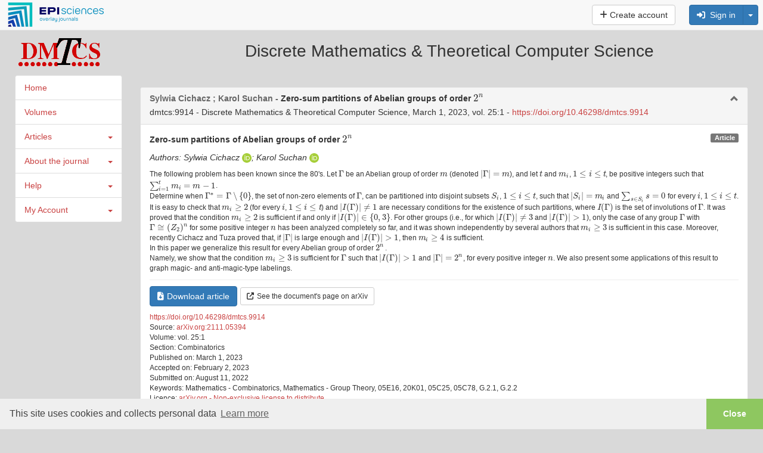

--- FILE ---
content_type: text/html; charset=UTF-8
request_url: https://dmtcs.episciences.org/10998
body_size: 16432
content:
<!DOCTYPE html><html xmlns="http://www.w3.org/1999/xhtml">

<head prefix="og: https://ogp.me/ns# article: http://ogp.me/ns/article# profile: http://ogp.me/ns/profile#">
    <meta name="viewport" content="width=device-width, initial-scale=1">
            <meta http-equiv="Content-Type" content="text/html; charset=utf-8" >
<meta name="citation_journal_title" content="Discrete Mathematics &amp; Theoretical Computer Science" >
<meta name="citation_author" content="Sylwia Cichacz" >
<meta name="citation_author_orcid" content="0000-0002-7738-0924" >
<meta name="citation_author" content="Karol Suchan" >
<meta name="citation_author_orcid" content="0000-0003-0793-0924" >
<meta name="citation_title" content="Zero-sum partitions of Abelian groups of order $2^n$" >
<meta name="citation_publication_date" content="2023-03-01" >
<meta name="citation_volume" content="vol. 25:1" >
<meta name="citation_issue" content="Combinatorics" >
<meta name="citation_doi" content="10.46298/dmtcs.9914" >
<meta name="citation_fulltext_world_readable" content="" >
<meta name="citation_pdf_url" content="https://dmtcs.episciences.org/10998/pdf" >
<meta name="citation_issn" content="1365-8050" >
<meta name="citation_arxiv_id" content="2111.05394" >
<meta name="citation_language" content="" >
<meta name="citation_article_type" content="Research Article" >
<meta name="citation_keywords" content="Mathematics - Combinatorics" >
<meta name="citation_keywords" content="Mathematics - Group Theory" >
<meta name="citation_keywords" content="05E16, 20K01, 05C25, 05C78" >
<meta name="citation_keywords" content="G.2.1" >
<meta name="citation_keywords" content="G.2.2" >
<meta name="DC.creator" content="Sylwia Cichacz" >
<meta name="DC.creator" content="Karol Suchan" >
<meta name="DC.language" content="" >
<meta name="DC.title" content="Zero-sum partitions of Abelian groups of order $2^n$" >
<meta name="DC.type" content="journal" >
<meta name="DC.identifier" content="10998" >
<meta name="DC.identifier" content="https://dmtcs.episciences.org/10998" >
<meta name="DC.identifier" content="https://dmtcs.episciences.org/10998/pdf" >
<meta name="DC.identifier" content="10.46298/dmtcs.9914" >
<meta name="DC.description" content="The following problem has been known since the 80's. Let $\Gamma$ be an Abelian group of order $m$ (denoted $|\Gamma|=m$), and let $t$ and $m_i$, $1 \leq i \leq t$, be positive integers such that $\sum_{i=1}^t m_i=m-1$. Determine when $\Gamma^*=\Gamma\setminus\{0\}$, the set of non-zero elements of $\Gamma$, can be partitioned into disjoint subsets $S_i$, $1 \leq i \leq t$, such that $|S_i|=m_i$ and $\sum_{s\in S_i}s=0$ for every $i$, $1 \leq i \leq t$. It is easy to check that $m_i\geq 2$ (for every $i$, $1 \leq i \leq t$) and $|I(\Gamma)|\neq 1$ are necessary conditions for the existence of such partitions, where $I(\Gamma)$ is the set of involutions of $\Gamma$. It was proved that the condition $m_i\geq 2$ is sufficient if and only if $|I(\Gamma)|\in\{0,3\}$. For other groups (i.e., for which $|I(\Gamma)|\neq 3$ and $|I(\Gamma)|&gt;1$), only the case of any group $\Gamma$ with $\Gamma\cong(Z_2)^n$ for some positive integer $n$ has been analyzed completely so far, and it was shown independently by several authors that $m_i\geq 3$ is sufficient in this case. Moreover, recently Cichacz and Tuza proved that, if $|\Gamma|$ is large enough and $|I(\Gamma)|&gt;1$, then $m_i\geq 4$ is sufficient. In this paper we generalize this result for every Abelian group of order $2^n$. Namely, we show that the condition $m_i\geq 3$ is sufficient for $\Gamma$ such that $|I(\Gamma)|&gt;1$ and $|\Gamma|=2^n$, for every positive integer $n$. We also present some applications of this result to graph magic- and anti-magic-type labelings." >
<meta name="DC.subject" content="Mathematics - Combinatorics" >
<meta name="DC.subject" content="Mathematics - Group Theory" >
<meta name="DC.subject" content="05E16, 20K01, 05C25, 05C78" >
<meta name="DC.subject" content="G.2.1" >
<meta name="DC.subject" content="G.2.2" >
<meta name="DC.date" content="2023-03-01" >
<meta name="DC.relation.ispartof" content="Discrete Mathematics &amp; Theoretical Computer Science" >
<meta name="DC.citation.volume" content="vol. 25:1" >
<meta name="DC.publisher" content="Episciences.org" >
<meta property="og:title" content="Zero-sum partitions of Abelian groups of order $2^n$" >
<meta property="og:type" content="article" >
<meta property="og:article:published_time" content="2023-03-01 14:13:03" >
<meta property="og:article:modified_time" content="2025-03-27 17:27:33" >
<meta property="og:article:author" content="Sylwia Cichacz" >
<meta property="og:article:author" content="Karol Suchan" >
<meta property="og:article:tag" content="Mathematics - Combinatorics" >
<meta property="og:article:tag" content="Mathematics - Group Theory" >
<meta property="og:article:tag" content="05E16, 20K01, 05C25, 05C78" >
<meta property="og:article:tag" content="G.2.1" >
<meta property="og:article:tag" content="G.2.2" >
<meta property="og:url" content="https://dmtcs.episciences.org/10998" >
<meta property="og:image" content="https://dmtcs.episciences.org/img/episciences_logo_1081x1081.jpg" >
<meta property="og:description" content="The following problem has been known since the 80's. Let $\Gamma$ be an Abelian group of order $m$ (denoted $|\Gamma|=m$), and let $t$ and $m_i$, $1 \leq i \leq t$, be positive integers such that $\sum_{i=1}^t m_i=m-1$. Determine when $\Gamma^*=\Gamma\setminus\{0\}$, the set of non-zero elements of $\Gamma$, can be partitioned into disjoint subsets $S_i$, $1 \leq i \leq t$, such that $|S_i|=m_i$ and $\sum_{s\in S_i}s=0$ for every $i$, $1 \leq i \leq t$. It is easy to check that $m_i\geq 2$ (for every $i$, $1 \leq i \leq t$) and $|I(\Gamma)|\neq 1$ are necessary conditions for the existence of such partitions, where $I(\Gamma)$ is the set of involutions of $\Gamma$. It was proved that the condition $m_i\geq 2$ is sufficient if and only if $|I(\Gamma)|\in\{0,3\}$. For other groups (i.e., for which $|I(\Gamma)|\neq 3$ and $|I(\Gamma)|&gt;1$), only the case of any group $\Gamma$ with $\Gamma\cong(Z_2)^n$ for some positive integer $n$ has been analyzed completely so far, and it was shown independently by several authors that $m_i\geq 3$ is sufficient in this case. Moreover, recently Cichacz and Tuza proved that, if $|\Gamma|$ is large enough and $|I(\Gamma)|&gt;1$, then $m_i\geq 4$ is sufficient. In this paper we generalize this result for every Abelian group of order $2^n$. Namely, we show that the condition $m_i\geq 3$ is sufficient for $\Gamma$ such that $|I(\Gamma)|&gt;1$ and $|\Gamma|=2^n$, for every positive integer $n$. We also present some applications of this result to graph magic- and anti-magic-type labelings." >
<meta property="og:site_name" content="Episciences" >
<meta name="twitter:card" content="summary_large_image" >
<meta name="twitter:site" content="@episciences" >
<meta name="twitter:title" content="Zero-sum partitions of Abelian groups of order $2^n$" >
<meta name="twitter:description" content="The following problem has been known since the 80's. Let $\Gamma$ be an Abelian group of order $m$ (denoted $|\Gamma|=m$), and let $t$ and $m_i$, $1 \leq i \leq t$, be positive integers such that $\sum_{i=1}^t m_i=m-1$. Determine when $\Gamma^*=\Gamma\setminus\{0\}$, the set of non-zero elements of $\Gamma$, can be partitioned into disjoint subsets $S_i$, $1 \leq i \leq t$, such that $|S_i|=m_i$ and $\sum_{s\in S_i}s=0$ for every $i$, $1 \leq i \leq t$. It is easy to check that $m_i\geq 2$ (for every $i$, $1 \leq i \leq t$) and $|I(\Gamma)|\neq 1$ are necessary conditions for the existence of such partitions, where $I(\Gamma)$ is the set of involutions of $\Gamma$. It was proved that the condition $m_i\geq 2$ is sufficient if and only if $|I(\Gamma)|\in\{0,3\}$. For other groups (i.e., for which $|I(\Gamma)|\neq 3$ and $|I(\Gamma)|&gt;1$), only the case of any group $\Gamma$ with $\Gamma\cong(Z_2)^n$ for some positive integer $n$ has been analyzed completely so far, and it was shown independently by several authors that $m_i\geq 3$ is sufficient in this case. Moreover, recently Cichacz and Tuza proved that, if $|\Gamma|$ is large enough and $|I(\Gamma)|&gt;1$, then $m_i\geq 4$ is sufficient. In this paper we generalize this result for every Abelian group of order $2^n$. Namely, we show that the condition $m_i\geq 3$ is sufficient for $\Gamma$ such that $|I(\Gamma)|&gt;1$ and $|\Gamma|=2^n$, for every positive integer $n$. We also present some applications of this result to graph magic- and anti-magic-type labelings." >
<meta name="twitter:image" content="https://dmtcs.episciences.org/img/episciences_logo_1081x1081.jpg" >
<meta name="twitter:image:alt" content="Episciences Logo" >
<meta name="description" content="The following problem has been known since the 80's. Let $\Gamma$ be an Abelian group of order $m$ (denoted $|\Gamma|=m$), and let $t$ and $m_i$, $1 \leq i \leq t$, be positive integers such that $\sum_{i=1}^t m_i=m-1$. Determine when $\Gamma^*=\Gamma\setminus\{0\}$, the set of non-zero elements of $\Gamma$, can be partitioned into disjoint subsets $S_i$, $1 \leq i \leq t$, such that $|S_i|=m_i$ and $\sum_{s\in S_i}s=0$ for every $i$, $1 \leq i \leq t$. It is easy to check that $m_i\geq 2$ (for every $i$, $1 \leq i \leq t$) and $|I(\Gamma)|\neq 1$ are necessary conditions for the existence of such partitions, where $I(\Gamma)$ is the set of involutions of $\Gamma$. It was proved that the condition $m_i\geq 2$ is sufficient if and only if $|I(\Gamma)|\in\{0,3\}$. For other groups (i.e., for which $|I(\Gamma)|\neq 3$ and $|I(\Gamma)|&gt;1$), only the case of any group $\Gamma$ with $\Gamma\cong(Z_2)^n$ for some positive integer $n$ has been analyzed completely so far, and it was shown independently by several authors that $m_i\geq 3$ is sufficient in this case. Moreover, recently Cichacz and Tuza proved that, if $|\Gamma|$ is large enough and $|I(\Gamma)|&gt;1$, then $m_i\geq 4$ is sufficient. In this paper we generalize this result for every Abelian group of order $2^n$. Namely, we show that the condition $m_i\geq 3$ is sufficient for $\Gamma$ such that $|I(\Gamma)|&gt;1$ and $|\Gamma|=2^n$, for every positive integer $n$. We also present some applications of this result to graph magic- and anti-magic-type labelings." >
<meta name="keywords" content="Mathematics - Combinatorics" >
<meta name="keywords" content="Mathematics - Group Theory" >
<meta name="keywords" content="05E16, 20K01, 05C25, 05C78" >
<meta name="keywords" content="G.2.1" >
<meta name="keywords" content="G.2.2" >    <title>#10998 - Zero-sum partitions of Abelian groups of order $2^n$</title>    <link href="https://cdnjs.cloudflare.com" rel="preconnect" crossorigin>
    <link href="https://cdnjs.cloudflare.com" rel="dns-prefetch">
    <link href="https://cas.ccsd.cnrs.fr" rel="dns-prefetch">
    <link rel="apple-touch-icon" sizes="180x180" href="/apple-touch-icon.png?v=20211124">
    <link rel="icon" type="image/png" sizes="32x32" href="/favicon-32x32.png?v=20211124">
    <link rel="icon" type="image/png" sizes="16x16" href="/favicon-16x16.png?v=20211124">
    <link rel="manifest" href="/site.webmanifest?v=20211124">
    <link rel="mask-icon" href="/safari-pinned-tab.svg?v=20211124" color="#5bbad5">
    <link rel="shortcut icon" href="/favicon.ico?v=20211124">
    <meta name="msapplication-TileColor" content="#2b5797">
    <meta name="theme-color" content="#ffffff">
    <link href="https://inbox.episciences.org/" rel="http://www.w3.org/ns/ldp#inbox">
    <link rel="stylesheet" href="https://cdnjs.cloudflare.com/ajax/libs/cookieconsent/3.1.1/cookieconsent.min.css?be794aaa6" type="text/css" media="screen">
<link rel="stylesheet" href="https://cdnjs.cloudflare.com/ajax/libs/font-awesome/6.6.0/css/brands.min.css?be794aaa6" type="text/css" media="screen">
<link rel="stylesheet" href="https://cdnjs.cloudflare.com/ajax/libs/font-awesome/6.6.0/css/solid.min.css?be794aaa6" type="text/css" media="screen">
<link rel="stylesheet" href="https://cdnjs.cloudflare.com/ajax/libs/font-awesome/6.6.0/css/fontawesome.min.css?be794aaa6" type="text/css" media="screen">
<link rel="stylesheet" href="https://cdnjs.cloudflare.com/ajax/libs/twitter-bootstrap/3.3.7/css/bootstrap.min.css?be794aaa6" type="text/css" media="screen">
<link rel="stylesheet" href="/css/main.css?be794aaa6" type="text/css" media="screen">
<link rel="stylesheet" href="/public/style.css?1736272776&be794aaa6" type="text/css" media="screen">

<script src="https://cdnjs.cloudflare.com/ajax/libs/jquery/1.12.4/jquery.min.js?be794aaa6"></script>
<script src="https://cdnjs.cloudflare.com/ajax/libs/jqueryui/1.12.1/jquery-ui.min.js?be794aaa6"></script>
<script src="/js/paper/view.js?be794aaa6"></script>
<script src="https://cdnjs.cloudflare.com/ajax/libs/tinymce/7.3.0/tinymce.min.js?be794aaa6"></script>
<script src="/js/tinymce/tinymce_patch.js?be794aaa6"></script>
<script src="/js/common/visualDeleteFile.js?be794aaa6"></script>
<script src="/js/paper/copy_editing_form.js?be794aaa6"></script>
<script src="/js/paper/updateOrcidAuthors.js?be794aaa6"></script>
<script src="/js/common/updateMetaData.js?be794aaa6"></script>
<script src="/js/user/affiliations.js?be794aaa6"></script>
<script src="/js/paper/biblioRef.js?be794aaa6"></script>
<script src="https://cdnjs.cloudflare.com/ajax/libs/blueimp-file-upload/10.32.0/js/jquery.fileupload.min.js?be794aaa6"></script>
<script src="/js/translation.php?lang=en&be794aaa6"></script>
<script src="https://cdnjs.cloudflare.com/ajax/libs/bootbox.js/5.5.3/bootbox.min.js?be794aaa6"></script>
<script src="/js/functions.js?be794aaa6"></script>
<script src="/js/form.js?be794aaa6"></script>
<script src="https://cdnjs.cloudflare.com/ajax/libs/jquery-url-parser/2.2.1/purl.min.js?be794aaa6"></script>
<script src="https://cdnjs.cloudflare.com/ajax/libs/twitter-bootstrap/3.2.0/js/bootstrap.min.js?be794aaa6"></script>

    <script src="https://cdnjs.cloudflare.com/ajax/libs/mathjax/2.7.7/MathJax.js?config=TeX-AMS-MML_HTMLorMML" async></script>
    <script type='text/x-mathjax-config'>MathJax.Hub.Config({tex2jax: {inlineMath: [['$','$'], ['$$','$$']]}});</script>
</head>

<body>


        <nav class="navbar navbar-default navbar-fixed-top" role="navigation" aria-label="Menu">
            <div class="navbar-header ">
                <button type="button" class="navbar-toggle" data-toggle="collapse" data-target="#nav-services">
                    <span class="sr-only">Toggle navigation</span> <span class="icon-bar"></span> <span
                            class="icon-bar"></span> <span class="icon-bar"></span>
                </button>

                <div class="logo-episciences">
                    <a class="brand" href="https://www.episciences.org">
                        <img srcset="/img/episciences.svg" src="/img/episciences.png" height="45px"
                             style="border: 0;"
                             alt="Episciences overlay journals"/></a>
                                    </div>

            </div>

            <div class="collapse navbar-collapse" id="nav-services">
                                    <div class="nav navbar-nav navbar-right">
                            <form id="search-simple-form-navbar" action="/search" name="search-simple-navbar" method="get"
          class="navbar-form navbar-left" role="search">
        <div class="input-group">
            <input data-src="default" id="q" name="q" class="form-control" type="text"
                   pattern=".{0,300}" title="300 max."
                   style="min-width: 300px;" value="">
            <div class="input-group-btn">
                <button name="submit" type="submit" class="btn btn-default">
                    <span class="glyphicon glyphicon-search"></span></button>
            </div>
        </div>
    </form>


                        
                            
                                <a class="btn btn-default navbar-btn"
                                   href="/user/create"> <i class="fas fa-plus"></i>&nbsp;Create account                                </a>

                            
                            &nbsp;
                            <form class="form-inline navbar-form pull-right" style="margin-top: 8px; margin-right: 8px;" action="/user/login" id="form-login" method="post">
                                <input type="hidden" name="forward-controller" value="paper"/>
                                <input type="hidden" name="forward-action" value="view"/>
                                <input type="hidden" name="id" value="10998" />

                                <div class="btn-group">


                                    <button class="btn btn-small btn-primary" type="button"
                                            onclick="$('#form-login').submit();" accesskey="l"> <i class="fas fa-sign-in-alt"></i> &nbsp;Sign in</button>
                                    <button class="btn btn-small btn-primary dropdown-toggle" data-toggle="dropdown" type="button">
                                        <span class="caret" style=""></span>
                                    </button>

                                    <ul class="dropdown-menu pull-right">
                                        <li><a href="#"
                                               onclick="$('#form-login').submit();">Sign in</a>
                                        </li>
                                        <li class="divider"></li>
                                        <li>
                                            <a href="/user/lostpassword">Forgotten password ?</a>
                                        </li>
                                        <li>
                                            <a href="/user/lostlogin">Forgotten username ?</a>
                                        </li>
                                    </ul>
                                </div>
                            </form>
                                                </div>
                    
                <form action="#" method="post" id="formLang" class="nav navbar-nav navbar-right navbar-lang">
                    <input type="hidden" name="lang" id="lang" value="en"/>
                                    </form>
            </div>
        </nav>
        <script>
            function changeLang(select) {
                let selectedLang = select.options[select.selectedIndex].value;
                $('#lang').val(selectedLang);
                $('#formLang').submit();
            }
        </script>
        <div id="container" class="container-fluid">


    <div class="logo">
        <table width="100%" cellpadding="0" style="position:relative;">
<tr>
<td align="left"><a href="/" border="0" target="_self"><img src="https://dmtcs.episciences.org/public/homeHeaderLogoImage_en_US.gif" alt="DMTCS" /></a></td>
<td align="center"><span style="font-size: 200%; ">Discrete Mathematics & Theoretical Computer Science</span></td>
</tr>
</table>
    </div>

    
    

    <div class="row-fluid">
                <div class="col-md-2">
                            <style>
   .menu-accordion .caret {
		right:0;
		margin-top: 10px;
		float: right;
	}
	
	.menu-accordion .smenu-list {
		list-style-type:none;
		margin-left: 5px;
		padding: 5px;
	}
    .menu-accordion .smenu-list>li.active>a {
		text-decoration: underline;
	}
   .menu-accordion .list-group-item:hover, .menu-accordion .list-group-item.active {
        text-decoration: none;
        background-color: #f5f5f5;
    }


</style>

<!-- 
<li class="list-group-item " style="">
                        <a href="javascript:void(0);" tabindex="-1"><span style="margin-right: 15px; float: left">Journal management</span></a>
                        <span class="caret" style="right: 15px; position: absolute"></span>
                        <span class="clearfix"></span>
                        <ul style="display:none;" class="smenu-list">
                                                            <li class=""><a target="" href="/user/list">Users</a></li>
                                                            <li class=""><a target="" href="/administrate/review">Review</a></li>
                                                            <li class=""><a target="" href="/administratemail/index">Mail</a></li>
                                                            <li class=""><a target="" href="/website/index">Website</a></li>
                                                    </ul>
                    </li>
                    -->

<div id="global-navigation" class="menu-accordion">
    <ul class="list-group">
                        <li class="list-group-item "><a href="/" target="">Home</a></li>
                            <li class="list-group-item "><a href="/browse/volumes" target="">Volumes</a></li>
                                <li class="smenu list-group-item ">
                        <a tabindex="-1" href="javascript:void(0);" style="display: table-cell">
                        	<span style="margin-right: 15px; float: left">Articles</span>
                        	<span class="caret" style="right: 15px; position: absolute"></span>
                        </a>
                        <span class="clearfix"></span>
                        
                        <ul class="smenu-list" style="display:none;">
                                                    	<li class=" ">
                        		<a href="/browse/author" target="">
                        			Browse by author                        		</a>
                                <ul class="smenu-list" style="display:none;">
                                                                    </ul>
                        	</li>
                                                    	<li class=" ">
                        		<a href="/browse/section" target="">
                        			Browse by section                        		</a>
                                <ul class="smenu-list" style="display:none;">
                                                                    </ul>
                        	</li>
                                                    	<li class=" ">
                        		<a href="/search/index" target="">
                        			Search an article                        		</a>
                                <ul class="smenu-list" style="display:none;">
                                                                    </ul>
                        	</li>
                                                    	<li class=" ">
                        		<a href="/browse/latest" target="">
                        			Browse latest articles                        		</a>
                                <ul class="smenu-list" style="display:none;">
                                                                    </ul>
                        	</li>
                                                    	<li class=" ">
                        		<a href="/browse/accepted-docs" target="">
                        			Accepted articles to be published                        		</a>
                                <ul class="smenu-list" style="display:none;">
                                                                    </ul>
                        	</li>
                                                    </ul>
                    </li>
                                    <li class="smenu list-group-item ">
                        <a tabindex="-1" href="javascript:void(0);" style="display: table-cell">
                        	<span style="margin-right: 15px; float: left">About the journal</span>
                        	<span class="caret" style="right: 15px; position: absolute"></span>
                        </a>
                        <span class="clearfix"></span>
                        
                        <ul class="smenu-list" style="display:none;">
                                                    	<li class=" ">
                        		<a href="/page/contact" target="">
                        			Contact                        		</a>
                                <ul class="smenu-list" style="display:none;">
                                                                    </ul>
                        	</li>
                                                    	<li class=" ">
                        		<a href="/review/staff" target="">
                        			Editorial Staff members                        		</a>
                                <ul class="smenu-list" style="display:none;">
                                                                    </ul>
                        	</li>
                                                    	<li class=" ">
                        		<a href="/page/policies" target="">
                        			Editorial policies                        		</a>
                                <ul class="smenu-list" style="display:none;">
                                                                    </ul>
                        	</li>
                                                    	<li class=" ">
                        		<a href="/page/indexing" target="">
                        			Indexing                        		</a>
                                <ul class="smenu-list" style="display:none;">
                                                                    </ul>
                        	</li>
                                                    	<li class=" ">
                        		<a href="/page/open-access-archiving" target="">
                        			Open Access & Archiving                        		</a>
                                <ul class="smenu-list" style="display:none;">
                                                                    </ul>
                        	</li>
                                                    	<li class=" ">
                        		<a href="/page/submissions" target="">
                        			Submissions                        		</a>
                                <ul class="smenu-list" style="display:none;">
                                                                    </ul>
                        	</li>
                                                    	<li class=" ">
                        		<a href="/page/other" target="">
                        			Other                        		</a>
                                <ul class="smenu-list" style="display:none;">
                                                                    </ul>
                        	</li>
                                                    </ul>
                    </li>
                                    <li class="smenu list-group-item ">
                        <a tabindex="-1" href="javascript:void(0);" style="display: table-cell">
                        	<span style="margin-right: 15px; float: left">Help</span>
                        	<span class="caret" style="right: 15px; position: absolute"></span>
                        </a>
                        <span class="clearfix"></span>
                        
                        <ul class="smenu-list" style="display:none;">
                                                    	<li class=" ">
                        		<a href="/page/help-documentation" target="">
                        			Support                        		</a>
                                <ul class="smenu-list" style="display:none;">
                                                                    </ul>
                        	</li>
                                                    	<li class=" ">
                        		<a href="/page/documentation" target="">
                        			Documentation                        		</a>
                                <ul class="smenu-list" style="display:none;">
                                                                    </ul>
                        	</li>
                                                    </ul>
                    </li>
                                    <li class="smenu list-group-item ">
                        <a tabindex="-1" href="javascript:void(0);" style="display: table-cell">
                        	<span style="margin-right: 15px; float: left">My Account</span>
                        	<span class="caret" style="right: 15px; position: absolute"></span>
                        </a>
                        <span class="clearfix"></span>
                        
                        <ul class="smenu-list" style="display:none;">
                                                    	<li class=" ">
                        		<a href="/user/login" target="">
                        			Sign in                        		</a>
                                <ul class="smenu-list" style="display:none;">
                                                                    </ul>
                        	</li>
                                                    	<li class=" ">
                        		<a href="/user/create" target="">
                        			Create account                        		</a>
                                <ul class="smenu-list" style="display:none;">
                                                                    </ul>
                        	</li>
                                                    	<li class=" ">
                        		<a href="/user/lostlogin" target="">
                        			Forgotten username ?                        		</a>
                                <ul class="smenu-list" style="display:none;">
                                                                    </ul>
                        	</li>
                                                    	<li class=" ">
                        		<a href="/user/lostpassword" target="">
                        			Forgotten password ?                        		</a>
                                <ul class="smenu-list" style="display:none;">
                                                                    </ul>
                        	</li>
                                                    	<li class=" ">
                        		<a href="/user/permissions" target="">
                        			Permissions                        		</a>
                                <ul class="smenu-list" style="display:none;">
                                                                    </ul>
                        	</li>
                                                    </ul>
                    </li>
                    </ul>
</div>

<script>
$(document).ready(function(){
	$('.menu-accordion .smenu>a').click(function() {
		$(this).siblings('ul:first').toggle('blind',{},500);
	});	
});
</script>
                            </div>
            <div class="col-md-10">
                                <div class="corps">
                                        
                    
                    
                    
                    




<div>
    <div xmlns="http://www.openarchives.org/OAI/2.0/" xmlns:php="http://php.net/xsl" xmlns:dc="http://purl.org/dc/elements/1.1/" xmlns:oai_dc="http://www.openarchives.org/OAI/2.0/oai_dc/" class="panel panel-default collapsable" style="margin-top: 20px"><div class="panel-heading"><h2 class="panel-title" style="margin-bottom: 5px"><span class="darkgrey">Sylwia Cichacz ; Karol Suchan
                        -
                    </span>Zero-sum partitions of Abelian groups of order $2^n$</h2>dmtcs:9914 -
                Discrete Mathematics &amp; Theoretical Computer Science,
                    March 1, 2023,
                    vol. 25:1
                    -
                    <a rel="noopener" target="_blank" href="https://doi.org/10.46298/dmtcs.9914">
                        https://doi.org/10.46298/dmtcs.9914</a></div><div class="panel-body in"><strong>Zero-sum partitions of Abelian groups of order $2^n$</strong><span class="label label-default pull-right">Article</span><p><i><div id="paper-authors">Authors: Sylwia Cichacz <a rel="noopener" href=https://orcid.org/0000-0002-7738-0924 data-toggle="tooltip" data-placement="bottom" data-original-title=0000-0002-7738-0924 target="_blank"><img srcset="/img/orcid_id.svg" src="/img/ORCID-iD.png" height="16px" alt="ORCID"/></a>; Karol Suchan <a rel="noopener" href=https://orcid.org/0000-0003-0793-0924 data-toggle="tooltip" data-placement="bottom" data-original-title=0000-0003-0793-0924 target="_blank"><img srcset="/img/orcid_id.svg" src="/img/ORCID-iD.png" height="16px" alt="ORCID"/></a></div><div id="orcid-author-existing" class="hidden">0000-0002-7738-0924##0000-0003-0793-0924</div><div id="authors-list" class="hidden">Sylwia Cichacz;Karol Suchan</div></i></p><ul class="list-unstyled"></ul><p class="small force-word-wrap" style="">  The following problem has been known since the 80's. Let $\Gamma$ be an Abelian group of order $m$ (denoted $|\Gamma|=m$), and let $t$ and $m_i$, $1 \leq i \leq t$, be positive integers such that $\sum_{i=1}^t m_i=m-1$.<br />Determine when $\Gamma^*=\Gamma\setminus\{0\}$, the set of non-zero elements of $\Gamma$, can be partitioned into disjoint subsets $S_i$, $1 \leq i \leq t$, such that $|S_i|=m_i$ and $\sum_{s\in S_i}s=0$ for every $i$, $1 \leq i \leq t$. It is easy to check that $m_i\geq 2$ (for every $i$, $1 \leq i \leq t$) and $|I(\Gamma)|\neq 1$ are necessary conditions for the existence of such partitions, where $I(\Gamma)$ is the set of involutions of $\Gamma$. It was proved that the condition $m_i\geq 2$ is sufficient if and only if $|I(\Gamma)|\in\{0,3\}$. For other groups (i.e., for which $|I(\Gamma)|\neq 3$ and $|I(\Gamma)|>1$), only the case of any group $\Gamma$ with $\Gamma\cong(Z_2)^n$ for some positive integer $n$ has been analyzed completely so far, and it was shown independently by several authors that $m_i\geq 3$ is sufficient in this case. Moreover, recently Cichacz and Tuza proved that, if $|\Gamma|$ is large enough and $|I(\Gamma)|>1$, then $m_i\geq 4$ is sufficient.<br />In this paper we generalize this result for every Abelian group of order $2^n$.<br />Namely, we show that the condition $m_i\geq 3$ is sufficient for $\Gamma$ such that $|I(\Gamma)|>1$ and $|\Gamma|=2^n$, for every positive integer $n$. We also present some applications of this result to graph magic- and anti-magic-type labelings.<br /></p><hr></hr><div class="paper-actions" style="margin-bottom: 10px;"><a target="_blank" href="/10998/pdf"><button class="btn btn-primary btn" style="margin-right: 5px"><span class="fas fa-file-download" style="margin-right: 5px"></span>Download article</button></a><a rel="noopener" target="_blank" href="https://arxiv.org/abs/2111.05394v6"><button class="btn btn-default btn-sm"><span class="fas fa-external-link-alt" style="margin-right: 5px"></span>See the document's page on arXiv</button></a></div><div class="paper-doi small"><a rel="noopener" target="_blank" href="https://doi.org/10.46298/dmtcs.9914">
                            https://doi.org/10.46298/dmtcs.9914</a></div><div class="small">Source: <a target="_blank" href="https://arxiv.org/abs/2111.05394v6">arXiv.org:2111.05394</a></div><div class="small">Volume: vol. 25:1</div><div class="small">Section: Combinatorics</div><div class="small">Published on: March 1, 2023</div><div class="small">Accepted on: February 2, 2023</div><div class="small">Submitted on: August 11, 2022</div><div class="small force-word-wrap">Keywords: Mathematics - Combinatorics, Mathematics - Group Theory, 05E16, 20K01, 05C25, 05C78, G.2.1, G.2.2</div><div class="small">Licence: <a rel="noopener" target="_blank" href="https://arxiv.org/licenses/nonexclusive-distrib/1.0">arXiv.org - Non-exclusive license to distribute</a></div><div id="record-loading" style="display:none"></div></div></div>
        





        
    
<div class="panel panel-default collapsable" id="manage-linked-data">
    <div class="panel-heading">
        <h2 class="panel-title">Classifications</h2>
    </div>

    <div id="container-classifications" class="panel-body in">
        <div style="classification"><strong>Mathematics Subject Classification 2020</strong><sup>1</sup></div><ul class="list-unstyled"><li title="Combinatorial aspects of difference sets (number-theoretic, group-theoretic, etc.) [See also 11B13]"><a target="_blank" rel="noopener" href="https://zbmath.org/classification/?q=05B10">05B10 - Combinatorial aspects of difference sets (number-theoretic, group-theoretic, etc.)</a></li><li title="Finite abelian groups \{For sumsets, see 11B13, 11P70\}"><a target="_blank" rel="noopener" href="https://zbmath.org/classification/?q=20K01">20K01 - Finite abelian groups</a></li></ul>    </div>
    <div class="panel-footer">
        <small>Sources:<ul class="list-inline"><li>[1] zbMATH Open.</li></ul></small>    </div>
</div>

                
        <div class="panel panel-default collapsable">
    <div class="panel-heading">
        <h2 class="panel-title">Publications</h2>
    </div>
    <div class="panel-body in">
                            <span class='label label-default'>Has review</span>                                                                <div style="margin-top: 8px;">
                        <div style="display: flex; align-items: baseline; gap: 4px; margin-bottom: 4px;">
                                                                                                                                                                                                                                                <div style="display: inline;">
                                        <a target="_blank" rel="noopener" href="https://zbmath.org/7834237">Review available on zbMATH Open</a>, by <a target="_blank" rel="noopener" href="https://zbmath.org/authors/?q=rv:4261">Phillip Schultz (Perth)</a>&nbsp;(English)                                    </div>
                                                                                        
                        </div>
                    </div>
                                                        <ul class="list-unstyled">
                            <li><span class="label label-default">1</span> zbMATH Open</li>
                    </ul>
            </div>
</div>
        


</div>


    <div id="biblio-refs" class="panel panel-default collapsable" style="display: none;">
        <div class="panel-heading">
            <h2 class="panel-title">Bibliographic References</h2>
        </div>
        <div class="panel-body in" style="max-height: 350px; overflow: auto;">
                <div class="panel-body in">
        <div class="row">
            <div class="col-md-12">
                                <ol id="biblio-refs-container"></ol>
                <div id="visualize-biblio-refs" data-value="https://dmtcs.episciences.org/10998/pdf"
                     data-api="https://citations.episciences.org"
                                          hidden></div>
            </div>
        </div>
    </div>
        </div>
    </div>





    <div class="panel panel-default collapsable">
        <div class="panel-heading">
            <h2 class="panel-title">Share and export</h2>
        </div>
        <div class="panel-body in">

    <div class="row">
        <div class="col-md-9">


            <!-- Sharingbutton E-Mail -->
            <a class="resp-sharing-button__link"
               href="mailto:?subject=Zero-sum partitions of Abelian groups of order $2^n$&amp;body=https://doi.org/10.46298/dmtcs.9914"
               target="_self" rel="noopener" aria-label="">
                <div class="resp-sharing-button resp-sharing-button--email resp-sharing-button--small">
                    <div aria-hidden="true" class="resp-sharing-button__icon resp-sharing-button__icon--solidcircle">
                        <svg xmlns="http://www.w3.org/2000/svg" viewBox="0 0 24 24">
                            <path d="M12 0C5.38 0 0 5.38 0 12s5.38 12 12 12 12-5.38 12-12S18.62 0 12 0zm8 16c0 1.1-.9 2-2 2H6c-1.1 0-2-.9-2-2V8c0-1.1.9-2 2-2h12c1.1 0 2 .9 2 2v8z"/>
                            <path d="M17.9 8.18c-.2-.2-.5-.24-.72-.07L12 12.38 6.82 8.1c-.22-.16-.53-.13-.7.08s-.15.53.06.7l3.62 2.97-3.57 2.23c-.23.14-.3.45-.15.7.1.14.25.22.42.22.1 0 .18-.02.27-.08l3.85-2.4 1.06.87c.1.04.2.1.32.1s.23-.06.32-.1l1.06-.9 3.86 2.4c.08.06.17.1.26.1.17 0 .33-.1.42-.25.15-.24.08-.55-.15-.7l-3.57-2.22 3.62-2.96c.2-.2.24-.5.07-.72z"/>
                        </svg>
                    </div>
                </div>
            </a>

            <!-- Sharingbutton Twitter/X -->
            <a class="resp-sharing-button__link"
               href="https://x.com/intent/tweet/?text=Zero-sum partitions of Abelian groups of order $2^n$&url=https://doi.org/10.46298/dmtcs.9914"
               target="_blank" rel="noopener" aria-label="">
                <div class="resp-sharing-button resp-sharing-button--twitter resp-sharing-button--small">
                    <div aria-hidden="true" class="resp-sharing-button__icon resp-sharing-button__icon--solidcircle">
                        <svg xmlns="http://www.w3.org/2000/svg" x="0px" y="0px" width="100" height="100" viewBox="0,0,256,256">
                            <g fill-opacity="0" fill="#6c4e4a" fill-rule="nonzero" stroke="none" stroke-width="1" stroke-linecap="butt" stroke-linejoin="miter" stroke-miterlimit="10" stroke-dasharray="" stroke-dashoffset="0" font-family="none" font-weight="none" font-size="none" text-anchor="none" style="mix-blend-mode: normal"><path d="M0,256v-256h256v256z" id="bgRectangle"></path></g><g fill="#000000" fill-rule="nonzero" stroke="none" stroke-width="1" stroke-linecap="butt" stroke-linejoin="miter" stroke-miterlimit="10" stroke-dasharray="" stroke-dashoffset="0" font-family="none" font-weight="none" font-size="none" text-anchor="none" style="mix-blend-mode: normal"><g transform="scale(5.12,5.12)"><path d="M5.91992,6l14.66211,21.375l-14.35156,16.625h3.17969l12.57617,-14.57812l10,14.57813h12.01367l-15.31836,-22.33008l13.51758,-15.66992h-3.16992l-11.75391,13.61719l-9.3418,-13.61719zM9.7168,8h7.16406l23.32227,34h-7.16406z"></path></g></g>
                        </svg>
                    </div>
                </div>
            </a>
            

            <!-- Sharingbutton LinkedIn -->
            <a class="resp-sharing-button__link"
               href="https://www.linkedin.com/shareArticle?mini=true&amp;url=https://doi.org/10.46298/dmtcs.9914&amp;title=Zero-sum partitions of Abelian groups of order $2^n$&amp;summary=Zero-sum partitions of Abelian groups of order $2^n$&amp;source=https://doi.org/10.46298/dmtcs.9914"
               target="_blank" rel="noopener" aria-label="">
                <div class="resp-sharing-button resp-sharing-button--linkedin resp-sharing-button--small">
                    <div aria-hidden="true" class="resp-sharing-button__icon resp-sharing-button__icon--solidcircle">
                        <svg version="1.1" x="0px" y="0px" width="24px" height="24px" viewBox="0 0 24 24"
                             enable-background="new 0 0 24 24" xml:space="preserve">
            <path d="M12,0C5.383,0,0,5.383,0,12s5.383,12,12,12s12-5.383,12-12S18.617,0,12,0z M9.5,16.5h-2v-7h2V16.5z M8.5,7.5 c-0.553,0-1-0.448-1-1c0-0.552,0.447-1,1-1s1,0.448,1,1C9.5,7.052,9.053,7.5,8.5,7.5z M18.5,16.5h-3V13c0-0.277-0.225-0.5-0.5-0.5 c-0.276,0-0.5,0.223-0.5,0.5v3.5h-3c0,0,0.031-6.478,0-7h3v0.835c0,0,0.457-0.753,1.707-0.753c1.55,0,2.293,1.12,2.293,3.296V16.5z"/>
        </svg>
                    </div>
                </div>
            </a>

            <!-- Sharingbutton Reddit -->
            <a class="resp-sharing-button__link"
               href="https://reddit.com/submit/?url=https://doi.org/10.46298/dmtcs.9914&amp;resubmit=true&amp;title=Zero-sum partitions of Abelian groups of order $2^n$"
               target="_blank" rel="noopener" aria-label="">
                <div class="resp-sharing-button resp-sharing-button--reddit resp-sharing-button--small">
                    <div aria-hidden="true" class="resp-sharing-button__icon resp-sharing-button__icon--solidcircle">
                        <svg xmlns="http://www.w3.org/2000/svg" viewBox="0 0 24 24">
                            <circle cx="9.391" cy="13.392" r=".978"/>
                            <path d="M14.057 15.814c-1.14.66-2.987.655-4.122-.004-.238-.138-.545-.058-.684.182-.13.24-.05.545.19.685.72.417 1.63.646 2.568.646.93 0 1.84-.228 2.558-.642.24-.13.32-.44.185-.68-.14-.24-.445-.32-.683-.18zM5 12.086c0 .41.23.78.568.978.27-.662.735-1.264 1.353-1.774-.2-.207-.48-.334-.79-.334-.62 0-1.13.507-1.13 1.13z"/>
                            <path d="M12 0C5.383 0 0 5.383 0 12s5.383 12 12 12 12-5.383 12-12S18.617 0 12 0zm6.673 14.055c.01.104.022.208.022.314 0 2.61-3.004 4.73-6.695 4.73s-6.695-2.126-6.695-4.74c0-.105.013-.21.022-.313C4.537 13.73 4 12.97 4 12.08c0-1.173.956-2.13 2.13-2.13.63 0 1.218.29 1.618.757 1.04-.607 2.345-.99 3.77-1.063.057-.803.308-2.33 1.388-2.95.633-.366 1.417-.323 2.322.085.302-.81 1.076-1.397 1.99-1.397 1.174 0 2.13.96 2.13 2.13 0 1.177-.956 2.133-2.13 2.133-1.065 0-1.942-.79-2.098-1.81-.734-.4-1.315-.506-1.716-.276-.6.346-.818 1.395-.88 2.087 1.407.08 2.697.46 3.728 1.065.4-.468.987-.756 1.617-.756 1.17 0 2.13.953 2.13 2.13 0 .89-.54 1.65-1.33 1.97z"/>
                            <circle cx="14.609" cy="13.391" r=".978"/>
                            <path d="M17.87 10.956c-.302 0-.583.128-.79.334.616.51 1.082 1.112 1.352 1.774.34-.197.568-.566.568-.978 0-.623-.507-1.13-1.13-1.13z"/>
                        </svg>
                    </div>
                </div>
            </a>

            <!-- Sharingbutton Facebook -->
            <a class="resp-sharing-button__link"
               href="https://facebook.com/sharer/sharer.php?u=https://doi.org/10.46298/dmtcs.9914" target="_blank" rel="noopener"
               aria-label="">
                <div class="resp-sharing-button resp-sharing-button--facebook resp-sharing-button--small">
                    <div aria-hidden="true" class="resp-sharing-button__icon resp-sharing-button__icon--solidcircle">
                        <svg xmlns="http://www.w3.org/2000/svg" viewBox="0 0 24 24">
                            <path d="M12 0C5.38 0 0 5.38 0 12s5.38 12 12 12 12-5.38 12-12S18.62 0 12 0zm3.6 11.5h-2.1v7h-3v-7h-2v-2h2V8.34c0-1.1.35-2.82 2.65-2.82h2.35v2.3h-1.4c-.25 0-.6.13-.6.66V9.5h2.34l-.24 2z"/>
                        </svg>
                    </div>
                </div>
            </a>
        </div>
        <div class="col-md-3">
            <div class="dropdown">
    <button id="dLabel" class="btn btn-default btn" style="margin-top: 0.5em" type="button" data-toggle="dropdown"
            aria-haspopup="true"
            aria-expanded="false">
        Export <span class="caret"></span>
    </button>
    <ul class="dropdown-menu" aria-labelledby="dLabel">
        <li><a rel="noopener" target="_blank" href="/10998/bibtex">BibTeX</a></li><li><a rel="noopener" target="_blank" href="/10998/tei">TEI</a></li><li><a rel="noopener" target="_blank" href="/10998/dc">Dublin Core</a></li><li><a rel="noopener" target="_blank" href="/10998/openaire">OpenAIRE</a></li><li><a rel="noopener" target="_blank" href="/10998/crossref">Crossref</a></li><li><a rel="noopener" target="_blank" href="/10998/doaj">DOAJ</a></li><li><a rel="noopener" target="_blank" href="/10998/zbjats">ZbMATH Open</a></li><li><a rel="noopener" target="_blank" href="/10998/json">JSON</a></li><li><a rel="noopener" target="_blank" href="/10998/jsonv2">JSON-V2</a></li>    </ul>
</div>
        </div>
    </div>

</div>    </div>


    <!-- stats -->
    <div id="stats" class="panel panel-default collapsable">
        <div class="panel-heading">
            <h2 class="panel-title">Consultation statistics</h2>
        </div>
        <div class="panel-body in">
                            <div>This page has been seen 1174 times.</div>
                                        <div>This article's PDF has been downloaded 911 times.</div>
                    </div>
    </div>



<style>
    form#send_form {
        width: 95%;
    }
    .modal-content {
        padding-left: 2%;
    }
</style>
<div class="modal fade" id="modal-box" tabindex="-1" data-backdrop="static" data-keyboard="false" role="dialog" aria-labelledby="journalModal" aria-hidden="true" >
    <div class="modal-dialog modal-lg" style="width:50%;">
        <div class="modal-content">
            <div class="modal-header">
                <button type="button" class="close" data-dismiss="modal" aria-hidden="true">&times;</button>
                <h4 class="modal-title" id="modal-title"></h4>
            </div>

            <div class="modal-body">
                <div class="row">
                                    <script>$(this).parent('.modal-body').html(getLoader());</script>
                                </div>
            </div>


            <div class="modal-footer">
                                    <button type="button" class="btn btn-default"
                            data-dismiss="modal">Close</button>
                                            <button type="button" class="btn btn-primary"
                                id="submit-modal">Submit</button>
                                                </div>
        </div>
    </div>
</div><!-- /.modal -->

<script>
    let hasHook = false;
    let isRequiredVersion = true;
    let isFromZSubmit = false;
    let zSubmitStatus = 0;
</script>
                </div>
            </div>
        </div>
    </div>


    
    <footer>
        <div class="container">
            <div class="row">
                <div class="col-lg-4 col-md-4 col-sm-4 col-xs-12">
                    <ul class="contact">
                        <span>About</span>
                        <li><i aria-hidden="true" class="fas fa-rss"></i>&nbsp;<a href="https://dmtcs.episciences.org/rss/papers">RSS</a>
                        </li>
                        <li><i aria-hidden="true" class="fas fa-envelope"></i>&nbsp;<a href="mailto:dmtcs@episciences.org" >E-mail </a></li><li><i aria-hidden="true" class="fas fa-address-book"></i>&nbsp;<a href="/page/contact" >Contact </a></li> <li><abbr title="International Standard Serial Number">eISSN</abbr>&nbsp;1365-8050</li>                    </ul>
                </div>

                <div class="col-lg-3 col-md-3 col-sm-4 col-xs-12">
                    <ul class="social">
                        <span>Support</span>
                        <li>
                            <i aria-hidden="true" class="fas fa-book"></i>&nbsp;<a target="_blank" rel="noopener" href="https://doc.episciences.org/">Documentation</a>
                        </li>
                        <li><i aria-hidden="true" class="fas fa-life-ring"></i>&nbsp;<a href="mailto:support.iam@episciences.org">Technical support</a></li>                        <li>
                            <i aria-hidden="true" class="fas fa-balance-scale"></i>&nbsp;<a rel="noopener" href="//www.episciences.org/legal-terms/">Legal mentions</a>
                        </li>
                        <li>
                            <i aria-hidden="true" class="fas fa-cookie-bite"></i>&nbsp;<a rel="noopener" href="//www.episciences.org/privacy-and-personal-data">Privacy</a>
                        </li>
                        <li>
                            <a target="_blank" rel="noopener" href="//status.episciences.org">Service status</a>
                        </li>
                    </ul>
                </div>
                <div class="col-lg-5 col-md-5 col-sm-4 col-xs-12">
                    <ul class="about">
                        <span>About Episciences</span>

                        <li>
                            <a target="_blank" href="https://www.episciences.org/" rel="noopener">Episciences</a>
                        </li>

                        <li>
                            <a target="_blank" href="https://www.episciences.org/journals" rel="noopener">Hosted journals </a>
                        </li>
                        <li>
                            <a target="_blank" href="https://www.episciences.org/partners" rel="noopener">Acknowledgements </a>
                        </li>
                        <li><small>Episciences <a target="_blank" rel="noopener" href="https://github.com/CCSDForge/episciences/blob/main/CHANGELOG.md">1.0.53-be794aaa6</a>                            </small>
                        </li>

                                                                                                <li>
                            <i aria-hidden="true" class="fa-solid fa-handshake"></i>&nbsp;<a rel="noopener" href="https://www.episciences.org/terms-of-use">Terms Of Use</a>
                        </li>
                    </ul>
                </div>
            </div>
        </div>

            </footer>
<!-- Matomo -->
<script type="text/javascript">
    var _paq = _paq || [];
    /* tracker methods like "setCustomDimension" should be called before "trackPageView" */
    _paq.push(['trackPageView']);
    _paq.push(['enableLinkTracking']);
    (function() {
        var u="//piwik-episciences.ccsd.cnrs.fr/";
        _paq.push(['setTrackerUrl', u+'piwik.php']);
        _paq.push(['setSiteId', '2']);
        var d=document, g=d.createElement('script'), s=d.getElementsByTagName('script')[0];
        g.type='text/javascript'; g.async=true; g.defer=true; g.src=u+'piwik.js'; s.parentNode.insertBefore(g,s);
    })();
</script>
<noscript><p><img src="//piwik-episciences.ccsd.cnrs.fr/piwik.php?idsite=2&rec=1" style="border:0;" alt="" /></p></noscript>
<!-- End Matomo Code -->

    <script src="https://cdnjs.cloudflare.com/ajax/libs/cookieconsent/3.1.1/cookieconsent.min.js"
            data-cfasync="false"></script>
    <script>
        window.cookieconsent.initialise({
            "palette": {
                "popup": {
                    "background": "#efefef",
                    "text": "#404040"
                },
                "button": {
                    "background": "#8ec760",
                    "text": "#ffffff"
                }
            },
            "theme": "edgeless",
            "content": {
                "message": "This site uses cookies and collects personal data",
                "dismiss": "Close",
                "href": "//www.episciences.org/page/privacy"
            }
        });
    </script>
    </body>
</html>


--- FILE ---
content_type: text/javascript
request_url: https://dmtcs.episciences.org/js/paper/biblioRef.js?be794aaa6
body_size: 4227
content:
/**
 * BiblioRef - Modern bibliographic references visualization
 * Handles fetching and displaying citations from Semantic Scholar API
 */

/**
 * Service class for API calls
 */
class BiblioRefService {
    /**
     * Fetch citations from API
     * @param {string} apiUrl - Base API URL
     * @param {string} paperUrl - Paper URL to fetch citations for
     * @param {boolean} showAll - Whether to show all citations including non-accepted
     * @returns {Promise<Object>} API response data
     * @throws {Error} When API call fails
     */
    async fetchCitations(apiUrl, paperUrl, showAll = false) {
        if (!apiUrl || !paperUrl) {
            throw new Error('API URL and paper URL are required');
        }

        let url = `${apiUrl}/visualize-citations?url=${encodeURIComponent(paperUrl)}`;
        if (showAll) {
            url += `&all=${showAll ? 1 : 0}`;
        }

        const response = await fetch(url);

        if (!response.ok) {
            const errorData = await response.json().catch(() => ({}));
            throw new Error(
                errorData.message || `HTTP error! status: ${response.status}`
            );
        }

        return response.json();
    }
}

/**
 * Parser class for citation data processing
 */
class BiblioRefParser {
    /**
     * DOI regex pattern (validates DOI format)
     */
    static DOI_REGEX = /^10\.\d{4,9}\/[-._;()/:A-Z0-9]+$/i;

    /**
     * Parse and format a single citation
     * @param {Object} citation - Raw citation object
     * @param {boolean} isAuthorizedToSeeAcc - Whether user can see acceptance status
     * @returns {Object|null} Formatted citation or null if invalid
     */
    static parseCitation(citation, isAuthorizedToSeeAcc = false) {
        if (!citation || !citation.ref) {
            return null;
        }

        try {
            const parsedRef = JSON.parse(citation.ref);

            return {
                rawReference: parsedRef.raw_reference,
                doi: parsedRef.doi,
                isAccepted: citation.isAccepted === 1,
                showAccepted: isAuthorizedToSeeAcc && citation.isAccepted === 1,
            };
        } catch (error) {
            console.error('Failed to parse citation reference:', error);
            return null;
        }
    }

    /**
     * Validate and format DOI
     * @param {string} doi - DOI to validate
     * @returns {Object|null} Object with url and display text, or null if invalid
     */
    static formatDoi(doi) {
        if (!doi) {
            return null;
        }

        const match = doi.match(this.DOI_REGEX);
        const url = match ? `https://doi.org/${match[0]}` : doi;

        return {
            url,
            text: doi,
        };
    }
}

/**
 * Renderer class for DOM manipulation
 */
class BiblioRefRenderer {
    /**
     * Create a new renderer
     * @param {HTMLElement} container - Container element for citations list
     */
    constructor(container) {
        if (!container) {
            throw new Error('Container element is required');
        }
        this.container = container;
    }

    /**
     * Render a single citation as list item
     * @param {Object} citation - Formatted citation object
     * @returns {HTMLLIElement} List item element
     */
    renderCitation(citation) {
        const li = document.createElement('li');

        let html = '';

        // Add acceptance icon if authorized and accepted
        if (citation.showAccepted) {
            html +=
                '<i class="fa-sharp fa-solid fa-check" style="color: #009527;"></i> ';
        }

        // Add raw reference text
        html += this.escapeHtml(citation.rawReference);

        // Add DOI link if present
        if (citation.doi) {
            const formattedDoi = BiblioRefParser.formatDoi(citation.doi);
            if (formattedDoi) {
                html += ` <a href="${this.escapeHtml(formattedDoi.url)}" rel="noopener" target="_blank">${this.escapeHtml(formattedDoi.text)}</a>`;
            }
        }

        li.innerHTML = html;
        return li;
    }

    /**
     * Render source attribution
     * @returns {HTMLElement} Source element
     */
    renderSource() {
        const source = document.createElement('small');
        source.className = 'label label-default';
        source.textContent = 'Sources : Semantic Scholar';
        return source;
    }

    /**
     * Render error message
     * @param {string} message - Error message
     * @returns {HTMLLIElement} List item with error
     */
    renderError(message) {
        const li = document.createElement('li');
        li.textContent = message;
        li.className = 'biblio-ref-error';
        return li;
    }

    /**
     * Render all citations
     * @param {Array} citations - Array of formatted citations
     */
    renderCitations(citations) {
        // Create fragment for better performance
        const fragment = document.createDocumentFragment();

        citations.forEach(citation => {
            fragment.appendChild(this.renderCitation(citation));
        });

        // Add source attribution
        fragment.appendChild(this.renderSource());

        // Clear and append all at once
        this.container.innerHTML = '';
        this.container.appendChild(fragment);
    }

    /**
     * Clear container
     */
    clear() {
        this.container.innerHTML = '';
    }

    /**
     * Escape HTML to prevent XSS
     * @param {string} str - String to escape
     * @returns {string} Escaped string
     */
    escapeHtml(str) {
        if (!str) return '';
        const div = document.createElement('div');
        div.textContent = str;
        return div.innerHTML;
    }
}

/**
 * Main manager class
 */
class BiblioRefManager {
    /**
     * Create a new manager
     * @param {Object} config - Configuration object
     * @param {string} config.containerSelector - Selector for biblio refs container
     * @param {string} config.triggerSelector - Selector for visualization trigger element
     * @param {string} config.sectionSelector - Selector for the section to show/hide
     */
    constructor(config = {}) {
        this.config = {
            containerSelector: '#biblio-refs-container',
            triggerSelector: '#visualize-biblio-refs',
            sectionSelector: '#biblio-refs',
            ...config,
        };

        this.service = new BiblioRefService();
        this.initialized = false;
    }

    /**
     * Get configuration from DOM element data attributes
     * @param {HTMLElement} element - Trigger element
     * @returns {Object} Configuration object
     */
    getConfigFromElement(element) {
        return {
            apiUrl: element.dataset.api,
            paperUrl: element.dataset.value,
            showAll: parseInt(element.dataset.all, 10) === 1,
        };
    }

    /**
     * Initialize and visualize bibliographic references
     */
    async initialize() {
        // Prevent multiple initializations
        if (this.initialized) {
            return;
        }

        const triggerElement = document.querySelector(
            this.config.triggerSelector
        );
        if (!triggerElement) {
            return; // Element not present on this page
        }

        const container = document.querySelector(this.config.containerSelector);
        if (!container) {
            console.error('Biblio refs container not found');
            return;
        }

        const section = document.querySelector(this.config.sectionSelector);
        const renderer = new BiblioRefRenderer(container);

        try {
            // Mark as initialized to prevent duplicate calls
            this.initialized = true;

            // Get configuration from DOM
            const config = this.getConfigFromElement(triggerElement);

            // Fetch citations
            const response = await this.service.fetchCitations(
                config.apiUrl,
                config.paperUrl,
                config.showAll
            );

            // Handle empty or message-only response
            if (response.message && Object.keys(response).length === 1) {
                // API returned only a message, no citations to display
                return;
            }

            // Parse citations
            const citations = Object.values(response)
                .map(citation =>
                    BiblioRefParser.parseCitation(citation, config.showAll)
                )
                .filter(citation => citation !== null);

            // Render citations if we have any
            if (citations.length > 0) {
                renderer.renderCitations(citations);

                // Show section if available
                if (section) {
                    section.style.display = 'block';
                }
            }
        } catch (error) {
            console.error('Failed to visualize biblio refs:', error);
            renderer.clear();
            renderer.container.appendChild(
                renderer.renderError(
                    error.message || 'Failed to load citations'
                )
            );
        }
    }
}

/**
 * Initialize on DOM ready
 */
if (typeof document !== 'undefined') {
    // jQuery ready handler for backward compatibility
    if (typeof $ !== 'undefined' && typeof $.fn !== 'undefined') {
        $(function () {
            const manager = new BiblioRefManager();
            manager.initialize();
        });
    } else {
        // Vanilla JS fallback
        if (document.readyState === 'loading') {
            document.addEventListener('DOMContentLoaded', () => {
                const manager = new BiblioRefManager();
                manager.initialize();
            });
        } else {
            // DOM already loaded
            const manager = new BiblioRefManager();
            manager.initialize();
        }
    }
}

// Export for testing
if (typeof module !== 'undefined' && module.exports) {
    module.exports = {
        BiblioRefService,
        BiblioRefParser,
        BiblioRefRenderer,
        BiblioRefManager,
    };
}
